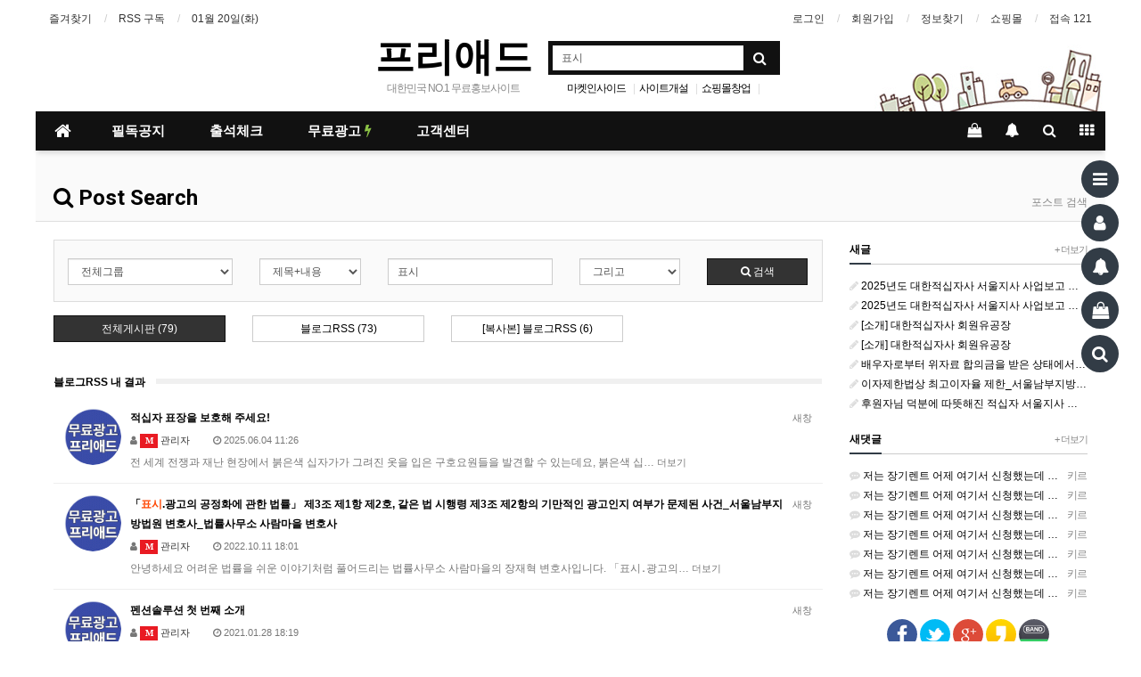

--- FILE ---
content_type: text/html; charset=utf-8
request_url: http://www.freead.kr/bbs/search.php?stx=%ED%91%9C%EC%8B%9C
body_size: 14961
content:
<!doctype html>
<html lang="ko">
<head>
<meta charset="utf-8">
<meta http-equiv="imagetoolbar" content="no">
<meta http-equiv="X-UA-Compatible" content="IE=Edge">
<meta name="google-site-verification" content="Jd9YXloAiW2TqtxQMEzpgd-g4aQ0C_g7-27KxjI1ZUk" />
<meta name="title" content="전체검색 결과 > 프리애드:: 누구나 무료광고" />
<meta name="publisher" content="프리애드:: 누구나 무료광고" />
<meta name="author" content="프리애드:: 누구나 무료광고" />
<meta name="robots" content="index,follow" />
<meta name="keywords" content="무료광고, 무료홍보, 프리애드, 마켓인사이드, PHP, 쇼핑몰솔루션, 독립형쇼핑몰, 입점형쇼핑몰, 독립몰, 입점몰, 몰인몰, 분양쇼핑몰, 분양몰, 프랜차이즈몰, 홈빌더, 업종별 홈페이지 제작, 오픈마켓, 소셜마켓커머스, 쇼핑몰, 인터넷강의/동영상, 부동산중개, 인터넷뉴스, 체험단모집, 업체소개·예약, 맛집소개·예약, 생활정보·예약, 숙박·예약정보, 재능마켓, 경매·역경매, 크라우드 펀딩, 커뮤니티, 종합구인구직, 유흥구인구직, 모델구인구직, 여행사, 자동차중개, 모임솔루션, 콘텐츠샵, 웹툰솔루션, 소셜데이팅, CPC순위, 키워드, 쿠폰몰, 통합솔루션, 모바일솔루션, 마스크스트랩, 근로자의날, 마스크줄, 개업선물, 마스크걸이, 가위, 판촉물, 칠순선물, 도매, 미용재료상, 캠핑스티커, 초등학교실내화, 마스크끈, 마스크고리, 스티커만들기, 가게오픈선물, 돌잔치선물, 판촉, GOODS, 도매사이트, 사은품, 칠순답례품, 개업식선물, 주문제작, 단체선물, 교수님선물, 감사선물, 경품이벤트, 기념품샵, 교생실습선물, 사무실개업선물, 개업답례품, 경품, 낚시스티커, 천연화장품재료, 홍보물, 바이크스티커, 젤리펜, 중성펜, 인터넷사은품, 답례품전문, 개업선물추천, 회사선물, 근로자의날선물, 브랜딩디자인, 미니빗자루, 로고스티커, 사진스티커, 답례품쇼핑몰, 홍보물품, 보석볼펜, 병원개원선물, 창립기념일선물, 오픈선물, 회사단체선물, 회사판촉물, 창업선물, 답례선물, 출력소, 기념품제작, 주문제작선물, 대구기념품, 홍보물제작, 명품선물, 행사사은품, 리무버블스티커제작, 연필지우개, 사진스티커제작, 나무색연필, 판촉물쇼핑몰, 남자대학생선물, 대구선물, 판촉물도매, 20만원선물, 꽃볼펜, 고급답례품, 기념선물, 미니색연필, 인쇄물, 대량구매, 사은품추천, 개원선물, 개업기념품, 대량생산, 단체선물추천, 개업판촉물, 답례품추천, 사은품쇼핑몰, 판촉물제작, 증정품, 직원선물, 문구브랜드, 부산카페, 돈버는방법, 재택부업, 공유오피스, 코인세탁소, 맞춤형복지, 복지, 투잡, 사업, 인터넷쇼핑몰, 소호사무실, 집에서하는부업, 사무실임대, 사업아이템, 주말알바, 인터넷쇼핑몰창업, 맞춤형복지포털, 삼성전자대리점집에서돈버는법, 직장인투잡, 집에서할수있는부업, 부산창업박람회, 복지몰, 온라인쇼핑몰창업, 복지포인트, 돈버는법, 가맹점, 공무원복지몰, 공간대여, 쇼핑몰통합관리, 재택, 주부재택부업, 1억투자, 삼성플립, 삼성대리점, 프랜차이즈박람회, 대리점, 돈많이버는법, 주부부업, 부산스터디카페, 복리후생, 소액투자, 돈잘버는직업, 쇼핑몰창업, 삼성컴퓨터가격, 주부알바, 온라인쇼핑몰, 부업하실분, 스마트폰부업, 자택알바, 사업시작, 모바일복지관, 여성수입의류, 꽃자판기, 재택근무직업, 특판, 대학생창업, 50대취업, 온라인마켓, 인터넷판매, 1인샵, 집에서부업, 소액창업, 프리랜서직업, 부업알바, 초기비용없는재택알바, 투자자, 40대주부알바, WEBSITE, 직장인알바, 직장인투잡알바, 1인창업아이템, 학생돈버는법, 50대주부알바, 가정부업, 온라인판매, 프리랜스, 중고자판기, 김해상가임대, 부업종류, 2억투자, 온라인창업, 복지포탈, 청년사업, 투잡추천, 부업추천, 부산주차장임대, 무인매장, 회사복지, 중장년일자리, 인터넷투잡, 재택부업사이트, 독서카페, 천만원창업, 창업경진대회, 50대알바, 프리애드:: 누구나 무료광고" />
<meta name="description" content="대한민국NO.1 무료홍보 사이트 프리애드" />
<meta name="twitter:card" content="summary_large_image" />
<meta property="og:title" content="전체검색 결과 > 프리애드:: 누구나 무료광고" />
<meta property="og:site_name" content="프리애드:: 누구나 무료광고" />
<meta property="og:author" content="프리애드:: 누구나 무료광고" />
<meta property="og:type" content="" />
<meta property="og:image" content="http://freead.kr/data/apms/background/001.png" />
<meta property="og:description" content="대한민국NO.1 무료홍보 사이트 프리애드" />
<meta property="og:url" content="http://www.freead.kr/bbs/search.php?stx=%ED%91%9C%EC%8B%9C" />
<link rel="image_src" href="http://freead.kr/data/apms/background/001.png" />
<link rel="canonical" href="http://www.freead.kr/bbs/search.php?stx=%ED%91%9C%EC%8B%9C" />
<title>전체검색 결과 > 프리애드:: 누구나 무료광고</title>
<link rel="stylesheet" href="http://www.freead.kr/css/default.css?ver=180820">
<link rel="stylesheet" href="http://www.freead.kr/css/apms.css?ver=180820">

<link rel="stylesheet" href="http://www.freead.kr/thema/Miso-Basic4/assets/bs3/css/bootstrap.min.css" type="text/css" class="thema-mode">
<link rel="stylesheet" href="http://www.freead.kr/thema/Miso-Basic4/colorset/Basic/colorset.css" type="text/css" class="thema-colorset">
<link rel="stylesheet" href="http://www.freead.kr/thema/Miso-Basic4/widget/miso-keyword/widget.css" >
<link rel="stylesheet" href="http://www.freead.kr/skin/search/basic/style.css" >
<link rel="stylesheet" href="http://www.freead.kr/thema/Miso-Basic4/widget/miso-category/widget.css?ver=180820">
<link rel="stylesheet" href="http://www.freead.kr/thema/Miso-Basic4/widget/miso-post-list/widget.css" >
<link rel="stylesheet" href="http://www.freead.kr/thema/Miso-Basic4/widget/miso-sidebar/widget.css" >
<link rel="stylesheet" href="http://www.freead.kr/css/level/basic.css?ver=180820">
<!--[if lte IE 8]>
<script src="http://www.freead.kr/js/html5.js"></script>
<![endif]-->
<script>
// 자바스크립트에서 사용하는 전역변수 선언
var g5_url       = "http://www.freead.kr";
var g5_bbs_url   = "http://www.freead.kr/bbs";
var g5_is_member = "";
var g5_is_admin  = "";
var g5_is_mobile = "";
var g5_bo_table  = "";
var g5_sca       = "";
var g5_pim       = "";
var g5_editor    = "";
var g5_responsive    = "1";
var g5_cookie_domain = "";
var g5_purl = "http://www.freead.kr/bbs/search.php?stx=%ED%91%9C%EC%8B%9C";
</script>
<script src="http://www.freead.kr/js/jquery-1.11.3.min.js"></script>
<script src="http://www.freead.kr/js/jquery-migrate-1.2.1.min.js"></script>
<script src="http://www.freead.kr/lang/korean/lang.js?ver=180820"></script>
<script src="http://www.freead.kr/js/common.js?ver=180820"></script>
<script src="http://www.freead.kr/js/wrest.js?ver=180820"></script>
<script src="http://www.freead.kr/js/placeholders.min.js"></script>
<script src="http://www.freead.kr/js/apms.js?ver=180820"></script>
<link rel="stylesheet" href="http://www.freead.kr/js/font-awesome/css/font-awesome.min.css">
<script src="http://www.freead.kr/plugin/apms/js/jquery.mobile.swipe.min.js?ver=180820"></script>
</head>
<body class="responsive is-pc">
	<h1 style="display:inline-block !important;position:absolute;top:0;left:0;margin:0 !important;padding:0 !important;font-size:0;line-height:0;border:0 !important;overflow:hidden !important">
	전체검색 결과 > 프리애드:: 누구나 무료광고	</h1>
<style>
		.at-container {max-width:1200px;}
	.no-responsive .wrapper, .no-responsive .at-container-wide { min-width:1200px; }
	.no-responsive .boxed.wrapper, .no-responsive .at-container { width:1200px; }
	.at-menu .nav-height { height:44px; line-height:44px !important; }
	.pc-menu, .pc-menu .nav-full-back, .pc-menu .nav-full-height { height:44px; }
	.pc-menu .nav-top.nav-float .menu-a, .pc-menu .nav-mega .menu-a { padding:0px 25px; }
	.pc-menu .nav-top.nav-float .sub-1div::before { left: 25px; }
	.pc-menu .nav-full-first, .pc-menu .nav-full-last, .pc-menu .nav-full.on .sub-1div { height: 400px; }
	.pc-menu .nav-full.on, .pc-menu .nav-full.on .at-container { height:444px; }
	.pc-menu .subm-w { width:170px; }
	.pc-menu .nav-content, .pc-menu .nav-cw { width:170px; }
	.pc-menu .nav-content-height { height:400px; }
	.pc-menu .nav-content .sub-content { width:860px; left:170px; }
	@media all and (min-width:1200px) {
		.responsive .boxed.wrapper { max-width:1200px; }
	}
</style>
<div class="at-html">
	<div id="thema_wrapper" class="wrapper boxed ko">
		<header class="at-header">
			<!-- LNB -->
			<aside class="at-lnb">
				<div class="at-container">
					<!-- LNB Left -->
					<div class="pull-left">
						<ul>
							<li><a href="javascript:;" id="favorite">즐겨찾기</a></li>
							<li><a href="http://www.freead.kr/rss/rss.php" target="_blank">RSS 구독</a></li>
								
							<li><a>01월 20일(화)</a></li>
						</ul>
					</div>
					<!-- LNB Right -->
					<div class="pull-right">
						<ul>
															<li><a href="http://www.freead.kr/bbs/login.php?url=%2Fbbs%2Fsearch.php%3Fstx%3D%25ED%2591%259C%25EC%258B%259C" onclick="sidebar_open('sidebar-user'); return false;">로그인</a></li>
								<li><a href="http://www.freead.kr/bbs/register.php">회원가입</a></li>
								<li><a href="http://www.freead.kr/bbs/password_lost.php" class="win_password_lost">정보찾기	</a></li>
																														<li><a href="http://www.freead.kr/shop">쇼핑몰</a></li>
														<li><a href="http://www.freead.kr/bbs/current_connect.php">접속 121</a></li>
													</ul>
					</div>
					<div class="clearfix"></div>
				</div>
			</aside>

			<!-- PC Header -->
			<div class="pc-header">
				<div class="at-container">
					<!-- PC Logo -->
			<div class="header-logo">
				<a href="http://www.freead.kr">
				프리애드
				</a>
				<span class="header-desc">
					대한민국 NO.1  무료홍보사이트
				</span>
					</div>
					<!-- PC Search -->
					<div class="header-search">
						<form name="tsearch" method="get" onsubmit="return tsearch_submit(this);" role="form" class="form">
						<input type="hidden" name="url" value="http://www.freead.kr/bbs/search.php">
							<div class="input-group input-group-sm">
								<input type="text" name="stx" class="form-control input-sm" value="표시">
								<span class="input-group-btn">
									<button type="submit" class="btn btn-sm"><i class="fa fa-search fa-lg"></i></button>
								</span>
							</div>
						</form>
						<div class="header-keyword">
							<div class="miso-keyword">
	<a href="http://www.freead.kr/bbs/search.php?stx=%EB%A7%88%EC%BC%93%EC%9D%B8%EC%82%AC%EC%9D%B4%EB%93%9C">마켓인사이드</a>
	<a href="http://www.freead.kr/bbs/search.php?stx=%EC%82%AC%EC%9D%B4%ED%8A%B8%EA%B0%9C%EC%84%A4">사이트개설</a>
	<a href="http://www.freead.kr/bbs/search.php?stx=%EC%87%BC%ED%95%91%EB%AA%B0%EC%B0%BD%EC%97%85">쇼핑몰창업</a>
	<a href="http://www.freead.kr/bbs/search.php?stx=%EC%BC%88%EB%A6%AC%EC%BB%B4%ED%8D%BC%EB%8B%88">켈리컴퍼니</a>
	<a href="http://www.freead.kr/bbs/search.php?stx=%EC%BB%A4%EB%AE%A4%EB%8B%88%ED%8B%B0">커뮤니티</a>
	<a href="http://www.freead.kr/bbs/search.php?stx=%EB%AC%B4%EB%A3%8C%ED%99%88%ED%94%BC">무료홈피</a>
</div>
						</div>
					</div>
					<div class="clearfix"></div>
				</div>
			</div>

			<!-- Mobile Header -->
			<div class="m-header">
				<div class="at-container">
					<div class="header-wrap">
						<div class="header-icon">
							<a href="javascript:;" onclick="sidebar_open('sidebar-user');">
								<i class="fa fa-user"></i>
							</a>
						</div>
						<div class="header-logo en">
							<!-- Mobile Logo -->
							<a href="http://www.freead.kr">
								<b>프리애드</b>
							</a>
						</div>
						<div class="header-icon">
							<a href="javascript:;" onclick="sidebar_open('sidebar-search');">
								<i class="fa fa-search"></i>
							</a>
						</div>
					</div>
					<div class="clearfix"></div>
				</div>
			</div>
		</header>

		<div class="at-wrapper">
			<!-- Menu -->
			<nav class="at-menu">
				<!-- PC Menu -->
				<div class="pc-menu">
					<!-- Menu Button & Right Icon Menu -->
					<div class="at-container">
						<div class="nav-right nav-rw nav-height">
							<ul>
																	<li class="nav-show">
										<a href="http://www.freead.kr/shop/cart.php" onclick="sidebar_open('sidebar-cart'); return false;" data-original-title="<nobr>쇼핑</nobr>" data-toggle="tooltip" data-placement="top" data-html="true"> 
											<i class="fa fa-shopping-bag"></i>
																					</a>
									</li>
																<li>
									<a href="javascript:;" onclick="sidebar_open('sidebar-response');" data-original-title="<nobr>알림</nobr>" data-toggle="tooltip" data-placement="top" data-html="true">
										<i class="fa fa-bell"></i>
										<span class="label bg-orangered en" style="display:none;">
											<span class="msgCount">0</span>
										</span>
									</a>
								</li>
								<li>
									<a href="javascript:;" onclick="sidebar_open('sidebar-search');" data-original-title="<nobr>검색</nobr>" data-toggle="tooltip" data-placement="top" data-html="true">
										<i class="fa fa-search"></i>
									</a>
								</li>
								<li class="menu-all-icon" data-original-title="<nobr>전체메뉴</nobr>" data-toggle="tooltip" data-placement="top" data-html="true">
									<a href="javascript:;" data-toggle="collapse" data-target="#menu-all">
										<i class="fa fa-th"></i>
									</a>
								</li>
							</ul>
							<div class="clearfix"></div>
						</div>
					</div>
					


	<div class="nav-visible">
		<div class="at-container">
			<div class="nav-top nav-float nav-slide">
				<ul class="menu-ul">
									<li class="menu-li nav-home off">
						<a class="menu-a nav-height" href="http://www.freead.kr">
							<i class="fa fa-home"></i>
						</a>
					</li>
													<li class="menu-li off">
						<a class="menu-a nav-height" href="http://freead.kr/bbs/board.php?bo_table=notice" target="_self">
							필독공지													</a>
											</li>
									<li class="menu-li off">
						<a class="menu-a nav-height" href="http://freead.kr/bbs/board.php?bo_table=005" target="_self">
							출석체크													</a>
											</li>
									<li class="menu-li off">
						<a class="menu-a nav-height" href="http://www.freead.kr/bbs/main.php?gid=k_03">
							무료광고															<i class="fa fa-bolt new"></i>
													</a>
													<div class="sub-slide sub-1div">
								<ul class="sub-1dul subm-w pull-left">
																	
									
									<li class="sub-1dli off">
										<a href="http://www.freead.kr/bbs/board.php?bo_table=004" class="sub-1da">
											홍보글등록																					</a>
																			</li>
																	
									
									<li class="sub-1dli off">
										<a href="http://www.freead.kr/bbs/board.php?bo_table=003" class="sub-1da">
											공연정보																					</a>
																			</li>
																	
									
									<li class="sub-1dli off">
										<a href="http://www.freead.kr/bbs/board.php?bo_table=022" class="sub-1da sub-icon">
											전국축제정보																					</a>
																					<div class="sub-slide sub-2div">
												<ul class="sub-2dul subm-w pull-left">					
																									
													
													<li class="sub-2dli off">
														<a href="http://www.freead.kr/bbs/board.php?bo_table=022&sca=%EC%84%9C%EC%9A%B8" class="sub-2da">
															서울																													</a>
													</li>
																									
													
													<li class="sub-2dli off">
														<a href="http://www.freead.kr/bbs/board.php?bo_table=022&sca=%EA%B2%BD%EA%B8%B0%EB%8F%84" class="sub-2da">
															경기도																													</a>
													</li>
																									
													
													<li class="sub-2dli off">
														<a href="http://www.freead.kr/bbs/board.php?bo_table=022&sca=%EC%9D%B8%EC%B2%9C" class="sub-2da">
															인천																													</a>
													</li>
																									
													
													<li class="sub-2dli off">
														<a href="http://www.freead.kr/bbs/board.php?bo_table=022&sca=%EB%8C%80%EC%A0%84" class="sub-2da">
															대전																													</a>
													</li>
																									
													
													<li class="sub-2dli off">
														<a href="http://www.freead.kr/bbs/board.php?bo_table=022&sca=%EA%B4%91%EC%A3%BC" class="sub-2da">
															광주																													</a>
													</li>
																									
													
													<li class="sub-2dli off">
														<a href="http://www.freead.kr/bbs/board.php?bo_table=022&sca=%EB%8C%80%EA%B5%AC" class="sub-2da">
															대구																													</a>
													</li>
																									
													
													<li class="sub-2dli off">
														<a href="http://www.freead.kr/bbs/board.php?bo_table=022&sca=%EB%8C%80%EC%A0%84" class="sub-2da">
															대전																													</a>
													</li>
																									
													
													<li class="sub-2dli off">
														<a href="http://www.freead.kr/bbs/board.php?bo_table=022&sca=%EB%B6%80%EC%82%B0" class="sub-2da">
															부산																													</a>
													</li>
																									
													
													<li class="sub-2dli off">
														<a href="http://www.freead.kr/bbs/board.php?bo_table=022&sca=%EC%84%B8%EC%A2%85" class="sub-2da">
															세종																													</a>
													</li>
																									
													
													<li class="sub-2dli off">
														<a href="http://www.freead.kr/bbs/board.php?bo_table=022&sca=%EC%9A%B8%EC%82%B0" class="sub-2da">
															울산																													</a>
													</li>
																									
													
													<li class="sub-2dli off">
														<a href="http://www.freead.kr/bbs/board.php?bo_table=022&sca=%EA%B0%95%EC%9B%90%EB%8F%84" class="sub-2da">
															강원도																													</a>
													</li>
																									
													
													<li class="sub-2dli off">
														<a href="http://www.freead.kr/bbs/board.php?bo_table=022&sca=%EC%B6%A9%EC%B2%AD%EB%82%A8%EB%8F%84" class="sub-2da">
															충청남도																													</a>
													</li>
																									
													
													<li class="sub-2dli off">
														<a href="http://www.freead.kr/bbs/board.php?bo_table=022&sca=%EC%B6%A9%EC%B2%AD%EB%B6%81%EB%8F%84" class="sub-2da">
															충청북도																													</a>
													</li>
																									
													
													<li class="sub-2dli off">
														<a href="http://www.freead.kr/bbs/board.php?bo_table=022&sca=%EA%B2%BD%EC%83%81%EB%82%A8%EB%8F%84" class="sub-2da">
															경상남도																													</a>
													</li>
																									
													
													<li class="sub-2dli off">
														<a href="http://www.freead.kr/bbs/board.php?bo_table=022&sca=%EA%B2%BD%EC%83%81%EB%B6%81%EB%8F%84" class="sub-2da">
															경상북도																													</a>
													</li>
																									
													
													<li class="sub-2dli off">
														<a href="http://www.freead.kr/bbs/board.php?bo_table=022&sca=%EC%A0%84%EB%9D%BC%EB%82%A8%EB%8F%84" class="sub-2da">
															전라남도																													</a>
													</li>
																									
													
													<li class="sub-2dli off">
														<a href="http://www.freead.kr/bbs/board.php?bo_table=022&sca=%EC%A0%84%EB%9D%BC%EB%B6%81%EB%8F%84" class="sub-2da">
															전라북도																													</a>
													</li>
																									
													
													<li class="sub-2dli off">
														<a href="http://www.freead.kr/bbs/board.php?bo_table=022&sca=%EC%A0%9C%EC%A3%BC%EB%8F%84" class="sub-2da">
															제주도																													</a>
													</li>
																								</ul>
																								<div class="clearfix"></div>
											</div>
																			</li>
																	
									
									<li class="sub-1dli off">
										<a href="http://www.freead.kr/bbs/board.php?bo_table=002" class="sub-1da">
											배너/동영상등록																					</a>
																			</li>
																	
									
									<li class="sub-1dli off">
										<a href="http://www.freead.kr/bbs/board.php?bo_table=023" class="sub-1da">
											신차장기렌트																					</a>
																			</li>
																	
									
									<li class="sub-1dli off">
										<a href="http://www.freead.kr/bbs/board.php?bo_table=006" class="sub-1da">
											블로그RSS																							<i class="fa fa-bolt sub-1new"></i>
																					</a>
																			</li>
																</ul>
																<div class="clearfix"></div>
							</div>
											</li>
									<li class="menu-li off">
						<a class="menu-a nav-height" href="http://www.freead.kr/bbs/main.php?gid=k_05" target="_self">
							고객센터													</a>
													<div class="sub-slide sub-1div">
								<ul class="sub-1dul subm-w pull-left">
																	
									
									<li class="sub-1dli off">
										<a href="http://www.freead.kr/bbs/faq.php" class="sub-1da">
											FAQ																					</a>
																			</li>
																	
									
									<li class="sub-1dli off">
										<a href="http://www.freead.kr/bbs/board.php?bo_table=notice" class="sub-1da">
											공지와뉴스																					</a>
																			</li>
																	
									
									<li class="sub-1dli off">
										<a href="http://www.freead.kr/bbs/board.php?bo_table=qa" class="sub-1da sub-icon">
											문의게시판																					</a>
																					<div class="sub-slide sub-2div">
												<ul class="sub-2dul subm-w pull-left">					
																									
													
													<li class="sub-2dli off">
														<a href="http://www.freead.kr/bbs/board.php?bo_table=qa&sca=%ED%9A%8C%EC%9B%90%EA%B4%80%EB%A0%A8" class="sub-2da">
															회원관련																													</a>
													</li>
																									
													
													<li class="sub-2dli off">
														<a href="http://www.freead.kr/bbs/board.php?bo_table=qa&sca=%EA%B8%80%EC%93%B0%EA%B8%B0%EA%B4%80%EB%A0%A8" class="sub-2da">
															글쓰기관련																													</a>
													</li>
																									
													
													<li class="sub-2dli off">
														<a href="http://www.freead.kr/bbs/board.php?bo_table=qa&sca=%EC%A0%80%EC%9E%91%EA%B6%8C%EA%B4%80%EB%A0%A8" class="sub-2da">
															저작권관련																													</a>
													</li>
																									
													
													<li class="sub-2dli off">
														<a href="http://www.freead.kr/bbs/board.php?bo_table=qa&sca=%EC%A0%9C%ED%9C%B4%EA%B4%91%EA%B3%A0" class="sub-2da">
															제휴광고																													</a>
													</li>
																									
													
													<li class="sub-2dli off">
														<a href="http://www.freead.kr/bbs/board.php?bo_table=qa&sca=%EA%B8%B0%ED%83%80%EB%AC%B8%EC%9D%98" class="sub-2da">
															기타문의																													</a>
													</li>
																								</ul>
																								<div class="clearfix"></div>
											</div>
																			</li>
																</ul>
																<div class="clearfix"></div>
							</div>
											</li>
								</ul>
			</div><!-- .nav-top -->
		</div>	<!-- .nav-container -->
	</div><!-- .nav-visible -->

					<div class="clearfix"></div>
					<div class="nav-back"></div>
				</div><!-- .pc-menu -->

				<!-- PC All Menu -->
				<div class="pc-menu-all">
					<div id="menu-all" class="collapse">
						<div class="at-container table-responsive">
							<table class="table">
							<tr>
															<td class="off">
									<a class="menu-a" href="http://freead.kr/bbs/board.php?bo_table=notice" target="_self">
										필독공지																			</a>
																	</td>
															<td class="off">
									<a class="menu-a" href="http://freead.kr/bbs/board.php?bo_table=005" target="_self">
										출석체크																			</a>
																	</td>
															<td class="off">
									<a class="menu-a" href="http://www.freead.kr/bbs/main.php?gid=k_03">
										무료광고																					<i class="fa fa-bolt new"></i>
																			</a>
																			<div class="sub-1div">
											<ul class="sub-1dul">
											
												
												<li class="sub-1dli off">
													<a href="http://www.freead.kr/bbs/board.php?bo_table=004" class="sub-1da">
														홍보글등록																											</a>
												</li>
											
												
												<li class="sub-1dli off">
													<a href="http://www.freead.kr/bbs/board.php?bo_table=003" class="sub-1da">
														공연정보																											</a>
												</li>
											
												
												<li class="sub-1dli off">
													<a href="http://www.freead.kr/bbs/board.php?bo_table=022" class="sub-1da sub-icon">
														전국축제정보																											</a>
												</li>
											
												
												<li class="sub-1dli off">
													<a href="http://www.freead.kr/bbs/board.php?bo_table=002" class="sub-1da">
														배너/동영상등록																											</a>
												</li>
											
												
												<li class="sub-1dli off">
													<a href="http://www.freead.kr/bbs/board.php?bo_table=023" class="sub-1da">
														신차장기렌트																											</a>
												</li>
											
												
												<li class="sub-1dli off">
													<a href="http://www.freead.kr/bbs/board.php?bo_table=006" class="sub-1da">
														블로그RSS																													<i class="fa fa-bolt sub-1new"></i>
																											</a>
												</li>
																						</ul>
										</div>
																	</td>
															<td class="off">
									<a class="menu-a" href="http://www.freead.kr/bbs/main.php?gid=k_05" target="_self">
										고객센터																			</a>
																			<div class="sub-1div">
											<ul class="sub-1dul">
											
												
												<li class="sub-1dli off">
													<a href="http://www.freead.kr/bbs/faq.php" class="sub-1da">
														FAQ																											</a>
												</li>
											
												
												<li class="sub-1dli off">
													<a href="http://www.freead.kr/bbs/board.php?bo_table=notice" class="sub-1da">
														공지와뉴스																											</a>
												</li>
											
												
												<li class="sub-1dli off">
													<a href="http://www.freead.kr/bbs/board.php?bo_table=qa" class="sub-1da sub-icon">
														문의게시판																											</a>
												</li>
																						</ul>
										</div>
																	</td>
														</tr>
							</table>
							<div class="menu-all-btn">
								<div class="btn-group">
									<a class="btn btn-lightgray" href="http://www.freead.kr"><i class="fa fa-home"></i></a>
									<a href="javascript:;" class="btn btn-lightgray" data-toggle="collapse" data-target="#menu-all"><i class="fa fa-times"></i></a>
								</div>
							</div>
						</div>
					</div>
				</div><!-- .pc-menu-all -->

				<!-- Mobile Menu -->
				<div class="m-menu">
					<div class="m-wrap">
	<div class="at-container">
		<div class="m-table en">
			<div class="m-icon">
				<a href="javascript:;" onclick="sidebar_open('sidebar-menu');"><i class="fa fa-bars"></i></a>
			</div>
							<div class="m-icon">
					<a href="http://www.freead.kr/shop">
													<i class="fa fa-shopping-cart"></i>
							<span class="label bg-blue">SHOP</span>
											</a>
				</div>
						<div class="m-list">
				<div class="m-nav" id="mobile_nav">
					<ul class="clearfix">
					<li>
						<a href="http://www.freead.kr">메인</a>
					</li>
											<li>
							<a href="http://freead.kr/bbs/board.php?bo_table=notice" target="_self">
								필독공지															</a>
						</li>
											<li>
							<a href="http://freead.kr/bbs/board.php?bo_table=005" target="_self">
								출석체크															</a>
						</li>
											<li>
							<a href="http://www.freead.kr/bbs/main.php?gid=k_03">
								무료광고																	<i class="fa fa-bolt new"></i>
															</a>
						</li>
											<li>
							<a href="http://www.freead.kr/bbs/main.php?gid=k_05" target="_self">
								고객센터															</a>
						</li>
										</ul>
				</div>
			</div>
							<div class="m-icon">
					<a href="http://www.freead.kr/shop/cart.php" onclick="sidebar_open('sidebar-cart'); return false;"> 
						<i class="fa fa-shopping-bag"></i>
											</a>
				</div>
						<div class="m-icon">
				<a href="javascript:;" onclick="sidebar_open('sidebar-response');">
					<i class="fa fa-bell"></i>
					<span class="label bg-orangered en" style="display:none;">
						<span class="msgCount">0</span>
					</span>
				</a>
			</div>
		</div>
	</div>
</div>

<div class="clearfix"></div>

				</div><!-- .m-menu -->
			</nav><!-- .at-menu -->

			<div class="clearfix"></div>
			
							<div class="at-title">
					<div class="at-container">
						<div class="page-title en">
							<strong>
								<i class='fa fa-search'></i> Post Search							</strong>
						</div>
													<div class="page-desc hidden-xs">
								포스트 검색							</div>
												<div class="clearfix"></div>
					</div>
				</div>
			
			<style>
	.wing-wrap { position:relative; overflow:visible !important;}
	.wing-wrap img { display:block; max-width:100%; }
	.wing-left { position:absolute; width:160px; left:-170px; top:20px; }
	.wing-right { position:absolute; width:160px; right:-170px; top:20px; }
	.boxed .wing-left { left:-180px; }
	.boxed .wing-right { right:-180px; }
</style>
<div class="at-container wing-wrap">
	<div class="wing-left visible-lg">
		<a href="#배너이동주소">
			<img src="">
		</a>
	</div>
	<div class="wing-right visible-lg">
		<a href="#배너이동주소">
			<img src="">
		</a>
	</div>
</div>
			<div class="at-body">
									<div class="at-container">
											<div class="row at-row">
							<div class="col-md-9 at-col at-main">		
									
<div class="search-box">
	<form class="form" role="form" name="fsearch" onsubmit="return fsearch_submit(this);" method="get">
	<input type="hidden" name="srows" value="10">
		<div class="row">
			<div class="col-sm-3 col-xs-6">
				<div class="form-group">
					<label for="gr_id" class="sound_only">그룹</label>
					<select name="gr_id" id="gr_id" class="form-control input-sm">
						<option value="">전체그룹</option>
						<option value="k_01">필독공지</option><option value="k_04">출석체크</option><option value="k_03">무료광고</option><option value="k_05">고객센터</option>					</select>
				    <script>document.getElementById("gr_id").value = "";</script>
				</div>
			</div>
			<div class="col-sm-2 col-xs-6">
				<div class="form-group">
					<label for="sfl" class="sound_only">검색조건</label>
					<select name="sfl" id="sfl" class="form-control input-sm">
						<option value="wr_subject||wr_content">제목+내용</option>
						<option value="wr_subject">제목</option>
						<option value="wr_content">내용</option>
						<option value="mb_id">회원아이디</option>
						<option value="wr_name">이름</option>
					</select>
				</div>
			</div>
			<div class="col-sm-3 col-xs-6">
				<div class="form-group">
					<div class="form-group">
					    <label for="stx" class="sound_only">검색어<strong class="sound_only"> 필수</strong></label>
					    <input type="text" name="stx" value="표시" id="stx" required class="form-control input-sm" maxlength="20" placeholder="두글자 이상 입력">
					</div>
				</div>
			</div>
			<div class="col-sm-2 col-xs-6">
				<div class="form-group">
   					<select name="sop" id="sop" class="form-control input-sm">
						<option value="or">또는</option>
						<option value="and" selected="selected">그리고</option>
					</select>	
				</div>
			</div>
			<div class="col-sm-2 col-xs-12">
				<div class="form-group">
					<button type="submit" class="btn btn-black btn-sm btn-block"><i class="fa fa-search"></i> 검색</button>
				</div>
			</div>
		</div>
	</form>
    <script>
    function fsearch_submit(f)
    {
        if (f.stx.value.length < 2) {
            alert("검색어는 두글자 이상 입력하십시오.");
            f.stx.select();
            f.stx.focus();
            return false;
        }

        // 검색에 많은 부하가 걸리는 경우 이 주석을 제거하세요.
        var cnt = 0;
        for (var i=0; i<f.stx.value.length; i++) {
            if (f.stx.value.charAt(i) == ' ')
                cnt++;
        }

        if (cnt > 1) {
            alert("빠른 검색을 위하여 검색어에 공백은 한개만 입력할 수 있습니다.");
            f.stx.select();
            f.stx.focus();
            return false;
        }

        f.action = "";
        return true;
    }
    </script>
</div>

	<div class="row">
		<div class="col-sm-3">
			<div class="form-group">
				<a href="?sfl=wr_subject%7C%7Cwr_content&amp;stx=%ED%91%9C%EC%8B%9C&amp;sop=and&amp;gr_id=" class="btn btn-black btn-sm btn-block">
					전체게시판 (79)
				</a>
			</div>
		</div>
					<div class="col-sm-3">
				<div class="form-group">
					<a href="/bbs/search.php?sfl=wr_subject%7C%7Cwr_content&amp;stx=%ED%91%9C%EC%8B%9C&amp;sop=and&amp;gr_id=&amp;onetable=006" class="btn btn-default btn-sm btn-block">
						블로그RSS (73)
					</a>
				</div>
			</div>
					<div class="col-sm-3">
				<div class="form-group">
					<a href="/bbs/search.php?sfl=wr_subject%7C%7Cwr_content&amp;stx=%ED%91%9C%EC%8B%9C&amp;sop=and&amp;gr_id=&amp;onetable=008" class="btn btn-default btn-sm btn-block">
						[복사본] 블로그RSS (6)
					</a>
				</div>
			</div>
			</div>
	<br>

<div class="clearfix"></div>

	<div class="div-title-wrap">
		<div class="div-title"><strong><a href="./board.php?bo_table=006&amp;sfl=wr_subject%7C%7Cwr_content&amp;stx=%ED%91%9C%EC%8B%9C&amp;sop=and">블로그RSS 내 결과</a></strong></div>
		<div class="div-sep-wrap">
			<div class="div-sep sep-bold"></div>
		</div>
	</div>
	<div class="search-media">
			<div class="media">
			<div class="photo pull-left">
				<img src="http://www.freead.kr/data/member_image/ad/admin.gif" alt="http://www.freead.kr/data/member_image/ad/admin.gif">			</div>
			<div class="media-body">
				<a href="./board.php?bo_table=006&amp;wr_id=15799" target="_blank" class="pull-right"><span class="text-muted font-11">새창</span></a>
				<div class="media-heading">
					<a href="./board.php?bo_table=006&amp;wr_id=15799">
						<b>적십자 표장을 보호해 주세요!</b>
					</a>
				</div>
				<div class="media-info font-11 text-muted">
					<i class="fa fa-user"></i>
					<a href="javascript:;" onClick="showSideView(this, 'admin', '관리자', 'zNnPy2hrYm5xp5TXm6ORx6Cl', '');"><span class="member"><span class="lv-icon lv-admin">M</span> 관리자</span></a>
					
					<span class="hidden-xs">
						<span class="sp"></span>
						<i class="fa fa-clock-o"></i>
						<time datetime="2025-06-04T11:26:00+09:00">2025.06.04 11:26</time>
					</span>
				</div>
				<div class="media-content">
					<a href="./board.php?bo_table=006&amp;wr_id=15799">
						<span class="text-muted">전 세계 전쟁과 재난 현장에서 붉은색 십자가가 그려진 옷을 입은 구호요원들을 발견할 수 있는데요, 붉은색 십… <span class="font-11 text-muted">더보기</span></span>
					</a>
				</div>
			</div>
		</div>
			<div class="media">
			<div class="photo pull-left">
				<img src="http://www.freead.kr/data/member_image/ad/admin.gif" alt="http://www.freead.kr/data/member_image/ad/admin.gif">			</div>
			<div class="media-body">
				<a href="./board.php?bo_table=006&amp;wr_id=15705" target="_blank" class="pull-right"><span class="text-muted font-11">새창</span></a>
				<div class="media-heading">
					<a href="./board.php?bo_table=006&amp;wr_id=15705">
						<b>「<b class="sch_word">표시</b>.광고의 공정화에 관한 법률」 제3조 제1항 제2호, 같은 법 시행령 제3조 제2항의 기만적인 광고인지 여부가 문제된 사건_서울남부지방법원 변호사_법률사무소 사람마을 변호사</b>
					</a>
				</div>
				<div class="media-info font-11 text-muted">
					<i class="fa fa-user"></i>
					<a href="javascript:;" onClick="showSideView(this, 'admin', '관리자', 'zNnPy2hrYm5xp5TXm6ORx6Cl', '');"><span class="member"><span class="lv-icon lv-admin">M</span> 관리자</span></a>
					
					<span class="hidden-xs">
						<span class="sp"></span>
						<i class="fa fa-clock-o"></i>
						<time datetime="2022-10-11T18:01:00+09:00">2022.10.11 18:01</time>
					</span>
				</div>
				<div class="media-content">
					<a href="./board.php?bo_table=006&amp;wr_id=15705">
						<span class="text-muted">안녕하세요 어려운 법률을 쉬운 이야기처럼 풀어드리는 법률사무소 사람마을의 장재혁 변호사입니다. 「표시․광고의… <span class="font-11 text-muted">더보기</span></span>
					</a>
				</div>
			</div>
		</div>
			<div class="media">
			<div class="photo pull-left">
				<img src="http://www.freead.kr/data/member_image/ad/admin.gif" alt="http://www.freead.kr/data/member_image/ad/admin.gif">			</div>
			<div class="media-body">
				<a href="./board.php?bo_table=006&amp;wr_id=14805" target="_blank" class="pull-right"><span class="text-muted font-11">새창</span></a>
				<div class="media-heading">
					<a href="./board.php?bo_table=006&amp;wr_id=14805">
						<b>펜션솔루션 첫 번째 소개</b>
					</a>
				</div>
				<div class="media-info font-11 text-muted">
					<i class="fa fa-user"></i>
					<a href="javascript:;" onClick="showSideView(this, 'admin', '관리자', 'zNnPy2hrYm5xp5TXm6ORx6Cl', '');"><span class="member"><span class="lv-icon lv-admin">M</span> 관리자</span></a>
					
					<span class="hidden-xs">
						<span class="sp"></span>
						<i class="fa fa-clock-o"></i>
						<time datetime="2021-01-28T18:19:00+09:00">2021.01.28 18:19</time>
					</span>
				</div>
				<div class="media-content">
					<a href="./board.php?bo_table=006&amp;wr_id=14805">
						<span class="text-muted">안녕하세요 마켓인사이드입니다. 날씨가 계속 추워지고 있습니다. 다들 감기 조심하시고 코로나 조심하시기 바랍니… <span class="font-11 text-muted">더보기</span></span>
					</a>
				</div>
			</div>
		</div>
			<div class="media">
			<div class="photo pull-left">
				<img src="http://www.freead.kr/data/member_image/ad/admin.gif" alt="http://www.freead.kr/data/member_image/ad/admin.gif">			</div>
			<div class="media-body">
				<a href="./board.php?bo_table=006&amp;wr_id=14641" target="_blank" class="pull-right"><span class="text-muted font-11">새창</span></a>
				<div class="media-heading">
					<a href="./board.php?bo_table=006&amp;wr_id=14641">
						<b>펜션솔루션 첫 번째 소개</b>
					</a>
				</div>
				<div class="media-info font-11 text-muted">
					<i class="fa fa-user"></i>
					<a href="javascript:;" onClick="showSideView(this, 'admin', '관리자', 'zNnPy2hrYm5xp5TXm6ORx6Cl', '');"><span class="member"><span class="lv-icon lv-admin">M</span> 관리자</span></a>
					
					<span class="hidden-xs">
						<span class="sp"></span>
						<i class="fa fa-clock-o"></i>
						<time datetime="2021-01-28T18:19:00+09:00">2021.01.28 18:19</time>
					</span>
				</div>
				<div class="media-content">
					<a href="./board.php?bo_table=006&amp;wr_id=14641">
						<span class="text-muted">안녕하세요 마켓인사이드입니다. 날씨가 계속 추워지고 있습니다. 다들 감기 조심하시고 코로나 조심하시기 바랍니… <span class="font-11 text-muted">더보기</span></span>
					</a>
				</div>
			</div>
		</div>
			<div class="media">
			<div class="photo pull-left">
				<img src="http://www.freead.kr/data/member_image/ad/admin.gif" alt="http://www.freead.kr/data/member_image/ad/admin.gif">			</div>
			<div class="media-body">
				<a href="./board.php?bo_table=006&amp;wr_id=13919" target="_blank" class="pull-right"><span class="text-muted font-11">새창</span></a>
				<div class="media-heading">
					<a href="./board.php?bo_table=006&amp;wr_id=13919">
						<b>문맹률 90%의 나라에서 한자로 작명한다고?</b>
					</a>
				</div>
				<div class="media-info font-11 text-muted">
					<i class="fa fa-user"></i>
					<a href="javascript:;" onClick="showSideView(this, 'admin', '관리자', 'zNnPy2hrYm5xp5TXm6ORx6Cl', '');"><span class="member"><span class="lv-icon lv-admin">M</span> 관리자</span></a>
					
					<span class="hidden-xs">
						<span class="sp"></span>
						<i class="fa fa-clock-o"></i>
						<time datetime="2023-05-25T11:10:00+09:00">2023.05.25 11:10</time>
					</span>
				</div>
				<div class="media-content">
					<a href="./board.php?bo_table=006&amp;wr_id=13919">
						<span class="text-muted">언문 즉 한글을 멸시하고 한문에 집착한 지식인들 탓에 조선 백성은 500년 내내 까막눈 신세를 면치 못했다.… <span class="font-11 text-muted">더보기</span></span>
					</a>
				</div>
			</div>
		</div>
			<div class="media">
			<div class="photo pull-left">
				<img src="http://www.freead.kr/data/member_image/ad/admin.gif" alt="http://www.freead.kr/data/member_image/ad/admin.gif">			</div>
			<div class="media-body">
				<a href="./board.php?bo_table=006&amp;wr_id=13895" target="_blank" class="pull-right"><span class="text-muted font-11">새창</span></a>
				<div class="media-heading">
					<a href="./board.php?bo_table=006&amp;wr_id=13895">
						<b>문맹률 90%의 나라에서 한자로 작명한다고?</b>
					</a>
				</div>
				<div class="media-info font-11 text-muted">
					<i class="fa fa-user"></i>
					<a href="javascript:;" onClick="showSideView(this, 'admin', '관리자', 'zNnPy2hrYm5xp5TXm6ORx6Cl', '');"><span class="member"><span class="lv-icon lv-admin">M</span> 관리자</span></a>
					
					<span class="hidden-xs">
						<span class="sp"></span>
						<i class="fa fa-clock-o"></i>
						<time datetime="2023-05-25T11:10:00+09:00">2023.05.25 11:10</time>
					</span>
				</div>
				<div class="media-content">
					<a href="./board.php?bo_table=006&amp;wr_id=13895">
						<span class="text-muted">언문 즉 한글을 멸시하고 한문에 집착한 지식인들 탓에 조선 백성은 500년 내내 까막눈 신세를 면치 못했다.… <span class="font-11 text-muted">더보기</span></span>
					</a>
				</div>
			</div>
		</div>
			<div class="media">
			<div class="photo pull-left">
				<img src="https://blog.kakaocdn.net/dn/bZbwIf/btsgEebVBYn/gcOTXzKJn5Kib8pD9SUxIK/img.jpg" alt="https://blog.kakaocdn.net/dn/bZbwIf/btsgEebVBYn/gcOTXzKJn5Kib8pD9SUxIK/img.jpg">			</div>
			<div class="media-body">
				<a href="./board.php?bo_table=006&amp;wr_id=13838" target="_blank" class="pull-right"><span class="text-muted font-11">새창</span></a>
				<div class="media-heading">
					<a href="./board.php?bo_table=006&amp;wr_id=13838">
						<b>제자들국제학교 국제학교신입생 국제학교입학 국제학교 학생모집</b>
					</a>
				</div>
				<div class="media-info font-11 text-muted">
					<i class="fa fa-user"></i>
					<a href="javascript:;" onClick="showSideView(this, 'admin', '관리자', 'zNnPy2hrYm5xp5TXm6ORx6Cl', '');"><span class="member"><span class="lv-icon lv-admin">M</span> 관리자</span></a>
					
					<span class="hidden-xs">
						<span class="sp"></span>
						<i class="fa fa-clock-o"></i>
						<time datetime="2023-05-22T10:22:00+09:00">2023.05.22 10:22</time>
					</span>
				</div>
				<div class="media-content">
					<a href="./board.php?bo_table=006&amp;wr_id=13838">
						<span class="text-muted">안녕하세요. 제자들국제학교입니다. 제자들 국제학교는필리핀 교육부에서 초, 중, 고교 정규과정을 허가 받은 학… <span class="font-11 text-muted">더보기</span></span>
					</a>
				</div>
			</div>
		</div>
			<div class="media">
			<div class="photo pull-left">
				<img src="http://www.freead.kr/data/member_image/ad/admin.gif" alt="http://www.freead.kr/data/member_image/ad/admin.gif">			</div>
			<div class="media-body">
				<a href="./board.php?bo_table=006&amp;wr_id=13708" target="_blank" class="pull-right"><span class="text-muted font-11">새창</span></a>
				<div class="media-heading">
					<a href="./board.php?bo_table=006&amp;wr_id=13708">
						<b>시간에 대한 외국의 연구와 중국의 사주</b>
					</a>
				</div>
				<div class="media-info font-11 text-muted">
					<i class="fa fa-user"></i>
					<a href="javascript:;" onClick="showSideView(this, 'admin', '관리자', 'zNnPy2hrYm5xp5TXm6ORx6Cl', '');"><span class="member"><span class="lv-icon lv-admin">M</span> 관리자</span></a>
					
					<span class="hidden-xs">
						<span class="sp"></span>
						<i class="fa fa-clock-o"></i>
						<time datetime="2023-05-04T16:59:00+09:00">2023.05.04 16:59</time>
					</span>
				</div>
				<div class="media-content">
					<a href="./board.php?bo_table=006&amp;wr_id=13708">
						<span class="text-muted">시간을 길들이다, 니컬러스 포크스 지음, 조현욱 옮김, 까치 인류 문명의 발생과 발전을 이야기할 때 흔히 강… <span class="font-11 text-muted">더보기</span></span>
					</a>
				</div>
			</div>
		</div>
			<div class="media">
			<div class="photo pull-left">
				<img src="http://www.freead.kr/data/member_image/ad/admin.gif" alt="http://www.freead.kr/data/member_image/ad/admin.gif">			</div>
			<div class="media-body">
				<a href="./board.php?bo_table=006&amp;wr_id=13697" target="_blank" class="pull-right"><span class="text-muted font-11">새창</span></a>
				<div class="media-heading">
					<a href="./board.php?bo_table=006&amp;wr_id=13697">
						<b>AI 챗봇이 칼로리 알려주듯 나쁜 이름도 알려줄 것</b>
					</a>
				</div>
				<div class="media-info font-11 text-muted">
					<i class="fa fa-user"></i>
					<a href="javascript:;" onClick="showSideView(this, 'admin', '관리자', 'zNnPy2hrYm5xp5TXm6ORx6Cl', '');"><span class="member"><span class="lv-icon lv-admin">M</span> 관리자</span></a>
					
					<span class="hidden-xs">
						<span class="sp"></span>
						<i class="fa fa-clock-o"></i>
						<time datetime="2023-05-01T21:06:00+09:00">2023.05.01 21:06</time>
					</span>
				</div>
				<div class="media-content">
					<a href="./board.php?bo_table=006&amp;wr_id=13697">
						<span class="text-muted">카카오톡에서 인공지능(AI) 챗봇으로 음식의 영양 정보를 분석하고 식단도 기록할 수 있게 됐다. AI 스타트… <span class="font-11 text-muted">더보기</span></span>
					</a>
				</div>
			</div>
		</div>
			<div class="media">
			<div class="photo pull-left">
				<img src="http://www.freead.kr/data/member_image/ad/admin.gif" alt="http://www.freead.kr/data/member_image/ad/admin.gif">			</div>
			<div class="media-body">
				<a href="./board.php?bo_table=006&amp;wr_id=13692" target="_blank" class="pull-right"><span class="text-muted font-11">새창</span></a>
				<div class="media-heading">
					<a href="./board.php?bo_table=006&amp;wr_id=13692">
						<b>일본 성씨의 역사</b>
					</a>
				</div>
				<div class="media-info font-11 text-muted">
					<i class="fa fa-user"></i>
					<a href="javascript:;" onClick="showSideView(this, 'admin', '관리자', 'zNnPy2hrYm5xp5TXm6ORx6Cl', '');"><span class="member"><span class="lv-icon lv-admin">M</span> 관리자</span></a>
					
					<span class="hidden-xs">
						<span class="sp"></span>
						<i class="fa fa-clock-o"></i>
						<time datetime="2023-04-29T13:08:00+09:00">2023.04.29 13:08</time>
					</span>
				</div>
				<div class="media-content">
					<a href="./board.php?bo_table=006&amp;wr_id=13692">
						<span class="text-muted">1. 개요 일본은 세계에서 성씨가 매우 다양한 나라들 중 하나로, 현대 일본에는 대략 12만 3천 개의 성씨… <span class="font-11 text-muted">더보기</span></span>
					</a>
				</div>
			</div>
		</div>
		</div>
	<div class="text-right">
		<a href="./board.php?bo_table=006&amp;sfl=wr_subject%7C%7Cwr_content&amp;stx=%ED%91%9C%EC%8B%9C&amp;sop=and"><i class="fa fa-search-plus fa-lg lightgray"></i> <strong>블로그RSS</strong> 결과 더보기</a>
	</div>
	<div class="clearfix h20"></div>

	<div class="text-center">
		<ul class="pagination pagination-sm en">
			<li class="disabled"><a><i class="fa fa-angle-double-left"></i></a></li><li class="disabled"><a><i class="fa fa-angle-left"></i></a></li><li class="active"><a>1</a></li><li><a href="/bbs/search.php?sfl=wr_subject%7C%7Cwr_content&amp;stx=%ED%91%9C%EC%8B%9C&amp;sop=and&amp;gr_id=&amp;srows=10&amp;onetable=&amp;page=2">2</a></li><li><a href="/bbs/search.php?sfl=wr_subject%7C%7Cwr_content&amp;stx=%ED%91%9C%EC%8B%9C&amp;sop=and&amp;gr_id=&amp;srows=10&amp;onetable=&amp;page=3">3</a></li><li><a href="/bbs/search.php?sfl=wr_subject%7C%7Cwr_content&amp;stx=%ED%91%9C%EC%8B%9C&amp;sop=and&amp;gr_id=&amp;srows=10&amp;onetable=&amp;page=4">4</a></li><li><a href="/bbs/search.php?sfl=wr_subject%7C%7Cwr_content&amp;stx=%ED%91%9C%EC%8B%9C&amp;sop=and&amp;gr_id=&amp;srows=10&amp;onetable=&amp;page=5">5</a></li><li><a href="/bbs/search.php?sfl=wr_subject%7C%7Cwr_content&amp;stx=%ED%91%9C%EC%8B%9C&amp;sop=and&amp;gr_id=&amp;srows=10&amp;onetable=&amp;page=6">6</a></li><li><a href="/bbs/search.php?sfl=wr_subject%7C%7Cwr_content&amp;stx=%ED%91%9C%EC%8B%9C&amp;sop=and&amp;gr_id=&amp;srows=10&amp;onetable=&amp;page=7">7</a></li><li><a href="/bbs/search.php?sfl=wr_subject%7C%7Cwr_content&amp;stx=%ED%91%9C%EC%8B%9C&amp;sop=and&amp;gr_id=&amp;srows=10&amp;onetable=&amp;page=8">8</a></li><li class="disabled"><a><i class="fa fa-angle-right"></i></a></li><li><a href="/bbs/search.php?sfl=wr_subject%7C%7Cwr_content&amp;stx=%ED%91%9C%EC%8B%9C&amp;sop=and&amp;gr_id=&amp;srows=10&amp;onetable=&amp;page=8"><i class="fa fa-angle-double-right"></i></a></li>		</ul>
	</div>
																</div>
							<div class="col-md-3 at-col at-side">
								<style>
	.w-side .div-title-underbar { margin-bottom:15px; }
	.w-side .div-title-underbar span { padding-bottom:4px; }
	.w-side .w-more { font-weight:normal; color:#888; letter-spacing:-1px; font-size:11px; }
	.w-side .w-img img { display:block; max-width:100%; /* 배너 이미지 */ }
	.w-side .w-empty { margin-bottom:20px; }
	.w-side .w-box { margin-bottom:20px; background:#fff; }
	.w-side .w-p10 { padding:10px; }
	.w-side .tabs.div-tab ul.nav-tabs li.active a { font-weight:bold; color:#333 !important; }
	.w-side .main-tab .tab-more { margin-top:-28px; margin-right:10px; font-size:11px; letter-spacing:-1px; color:#888 !important; }
	.w-side .tabs { margin-bottom:30px !important; }
	.w-side .tab-content { border:0px !important; padding:15px 0px 0px !important; }
</style>
<div class="w-side">

	<!-- Start //-->
		<!-- //End -->

	<!-- Start //-->
	<div class="div-title-underbar">
		<a href="http://www.freead.kr/bbs/new.php?view=v">
			<span class="pull-right w-more">
				+ 더보기
			</span>
			<span class="div-title-underbar-bold border-color">
				<b>새글</b>
			</span>
		</a>
	</div>
	<div class="w-box">
		<div class="miso-post-list">
	<div class="post-wrap">
		
<ul class="post-list">
	<li class="post-row">
		<a href="http://www.freead.kr/bbs/link.php?bo_table=008&amp;wr_id=476&amp;no=1" class="ellipsis" target="_blank">
						<span class="lightgray"><i class='fa fa-pencil'></i></span>			2025년도 대한적십자사 서울지사 사업보고 카드뉴스		</a> 
	</li>
	<li class="post-row">
		<a href="http://www.freead.kr/bbs/link.php?bo_table=006&amp;wr_id=15824&amp;no=1" class="ellipsis" target="_blank">
						<span class="lightgray"><i class='fa fa-pencil'></i></span>			2025년도 대한적십자사 서울지사 사업보고 카드뉴스		</a> 
	</li>
	<li class="post-row">
		<a href="http://www.freead.kr/bbs/link.php?bo_table=008&amp;wr_id=475&amp;no=1" class="ellipsis" target="_blank">
						<span class="lightgray"><i class='fa fa-pencil'></i></span>			[소개] 대한적십자사 회원유공장		</a> 
	</li>
	<li class="post-row">
		<a href="http://www.freead.kr/bbs/link.php?bo_table=006&amp;wr_id=15823&amp;no=1" class="ellipsis" target="_blank">
						<span class="lightgray"><i class='fa fa-pencil'></i></span>			[소개] 대한적십자사 회원유공장		</a> 
	</li>
	<li class="post-row">
		<a href="http://www.freead.kr/bbs/link.php?bo_table=008&amp;wr_id=474&amp;no=1" class="ellipsis" target="_blank">
						<span class="lightgray"><i class='fa fa-pencil'></i></span>			배우자로부터 위자료 합의금을 받은 상태에서 상간자에게 별도의 위자료 지급 청구_서울남부지방 변호사_민사소송 변호사_법률사무소 사람마을		</a> 
	</li>
	<li class="post-row">
		<a href="http://www.freead.kr/bbs/link.php?bo_table=008&amp;wr_id=473&amp;no=1" class="ellipsis" target="_blank">
						<span class="lightgray"><i class='fa fa-pencil'></i></span>			이자제한법상 최고이자율 제한_서울남부지방법원 변호사_민사소송 변호사_ 법률사무소 사람마을		</a> 
	</li>
	<li class="post-row">
		<a href="http://www.freead.kr/bbs/link.php?bo_table=008&amp;wr_id=472&amp;no=1" class="ellipsis" target="_blank">
						<span class="lightgray"><i class='fa fa-pencil'></i></span>			후원자님 덕분에 따뜻해진 적십자 서울지사 추석 맞이 나눔 활동		</a> 
	</li>
</ul>
		<div class="clearfix"></div>
	</div>
	</div>
	</div>
	<!--// End -->

	<!-- Start //-->
	<div class="div-title-underbar">
		<a href="http://www.freead.kr/bbs/new.php?view=c">
			<span class="pull-right w-more">
				+ 더보기
			</span>
			<span class="div-title-underbar-bold border-color">
				<b>새댓글</b>
			</span>
		</a>
	</div>
	<div class="w-box">
		<div class="miso-post-list">
	<div class="post-wrap">
		
<ul class="post-list">
	<li class="post-row">
		<a href="http://www.freead.kr/bbs/board.php?bo_table=023&amp;wr_id=650#c_1763" class="ellipsis">
			 
				<span class="pull-right gray font-12">
											<span class="name">
							키르						</span>
														</span>
						<span class="lightgray"><i class='fa fa-commenting'></i></span>			저는 장기렌트 어제 여기서 신청했는데 가격비교가 쉬워서 좋았어요~ 　 http://rentson.co.kr		</a> 
	</li>
	<li class="post-row">
		<a href="http://www.freead.kr/bbs/board.php?bo_table=023&amp;wr_id=107#c_1762" class="ellipsis">
			 
				<span class="pull-right gray font-12">
											<span class="name">
							키르						</span>
														</span>
						<span class="lightgray"><i class='fa fa-commenting'></i></span>			저는 장기렌트 어제 여기서 신청했는데 가격비교가 쉬워서 좋았어요~ 　 http://rentson.co.kr		</a> 
	</li>
	<li class="post-row">
		<a href="http://www.freead.kr/bbs/board.php?bo_table=023&amp;wr_id=1736#c_1761" class="ellipsis">
			 
				<span class="pull-right gray font-12">
											<span class="name">
							키르						</span>
														</span>
						<span class="lightgray"><i class='fa fa-commenting'></i></span>			저는 장기렌트 어제 여기서 신청했는데 가격비교가 쉬워서 좋았어요~ 　 http://rentson.co.kr		</a> 
	</li>
	<li class="post-row">
		<a href="http://www.freead.kr/bbs/board.php?bo_table=023&amp;wr_id=1737#c_1760" class="ellipsis">
			 
				<span class="pull-right gray font-12">
											<span class="name">
							키르						</span>
														</span>
						<span class="lightgray"><i class='fa fa-commenting'></i></span>			저는 장기렌트 어제 여기서 신청했는데 가격비교가 쉬워서 좋았어요~ 　 http://rentson.co.kr		</a> 
	</li>
	<li class="post-row">
		<a href="http://www.freead.kr/bbs/board.php?bo_table=023&amp;wr_id=1738#c_1759" class="ellipsis">
			 
				<span class="pull-right gray font-12">
											<span class="name">
							키르						</span>
														</span>
						<span class="lightgray"><i class='fa fa-commenting'></i></span>			저는 장기렌트 어제 여기서 신청했는데 가격비교가 쉬워서 좋았어요~ 　 http://rentson.co.kr		</a> 
	</li>
	<li class="post-row">
		<a href="http://www.freead.kr/bbs/board.php?bo_table=023&amp;wr_id=1739#c_1758" class="ellipsis">
			 
				<span class="pull-right gray font-12">
											<span class="name">
							키르						</span>
														</span>
						<span class="lightgray"><i class='fa fa-commenting'></i></span>			저는 장기렌트 어제 여기서 신청했는데 가격비교가 쉬워서 좋았어요~ 　 http://rentson.co.kr		</a> 
	</li>
	<li class="post-row">
		<a href="http://www.freead.kr/bbs/board.php?bo_table=023&amp;wr_id=1740#c_1757" class="ellipsis">
			 
				<span class="pull-right gray font-12">
											<span class="name">
							키르						</span>
														</span>
						<span class="lightgray"><i class='fa fa-commenting'></i></span>			저는 장기렌트 어제 여기서 신청했는데 가격비교가 쉬워서 좋았어요~ 　 http://rentson.co.kr		</a> 
	</li>
</ul>
		<div class="clearfix"></div>
	</div>
	</div>
	</div>
	<!--// End -->

	<!-- 광고 시작 -->

	<!-- 광고 끝 -->

	<!-- SNS아이콘 시작 -->
	<div class="w-empty text-center">
		<div class="sns-share-icon">
<a href="http://www.freead.kr/bbs/sns_send.php?longurl=http%3A%2F%2Fwww.freead.kr&amp;title=%ED%94%84%EB%A6%AC%EC%95%A0%EB%93%9C%3A%3A+%EB%88%84%EA%B5%AC%EB%82%98+%EB%AC%B4%EB%A3%8C%EA%B4%91%EA%B3%A0&amp;sns=facebook" onclick="apms_sns('facebook','http://www.freead.kr/bbs/sns_send.php?longurl=http%3A%2F%2Fwww.freead.kr&amp;title=%ED%94%84%EB%A6%AC%EC%95%A0%EB%93%9C%3A%3A+%EB%88%84%EA%B5%AC%EB%82%98+%EB%AC%B4%EB%A3%8C%EA%B4%91%EA%B3%A0&amp;sns=facebook'); return false;" target="_blank"><img src="http://www.freead.kr/thema/Miso-Basic4/assets/img/sns_fb.png" alt="Facebook"></a>
<a href="http://www.freead.kr/bbs/sns_send.php?longurl=http%3A%2F%2Fwww.freead.kr&amp;title=%ED%94%84%EB%A6%AC%EC%95%A0%EB%93%9C%3A%3A+%EB%88%84%EA%B5%AC%EB%82%98+%EB%AC%B4%EB%A3%8C%EA%B4%91%EA%B3%A0&amp;sns=twitter" onclick="apms_sns('twitter','http://www.freead.kr/bbs/sns_send.php?longurl=http%3A%2F%2Fwww.freead.kr&amp;title=%ED%94%84%EB%A6%AC%EC%95%A0%EB%93%9C%3A%3A+%EB%88%84%EA%B5%AC%EB%82%98+%EB%AC%B4%EB%A3%8C%EA%B4%91%EA%B3%A0&amp;sns=twitter'); return false;" target="_blank"><img src="http://www.freead.kr/thema/Miso-Basic4/assets/img/sns_twt.png" alt="Twitter"></a>
<a href="http://www.freead.kr/bbs/sns_send.php?longurl=http%3A%2F%2Fwww.freead.kr&amp;title=%ED%94%84%EB%A6%AC%EC%95%A0%EB%93%9C%3A%3A+%EB%88%84%EA%B5%AC%EB%82%98+%EB%AC%B4%EB%A3%8C%EA%B4%91%EA%B3%A0&amp;sns=gplus" onclick="apms_sns('googleplus','http://www.freead.kr/bbs/sns_send.php?longurl=http%3A%2F%2Fwww.freead.kr&amp;title=%ED%94%84%EB%A6%AC%EC%95%A0%EB%93%9C%3A%3A+%EB%88%84%EA%B5%AC%EB%82%98+%EB%AC%B4%EB%A3%8C%EA%B4%91%EA%B3%A0&amp;sns=gplus'); return false;" target="_blank"><img src="http://www.freead.kr/thema/Miso-Basic4/assets/img/sns_goo.png" alt="GooglePlus"></a>
<a href="http://www.freead.kr/bbs/sns_send.php?longurl=http%3A%2F%2Fwww.freead.kr&amp;title=%ED%94%84%EB%A6%AC%EC%95%A0%EB%93%9C%3A%3A+%EB%88%84%EA%B5%AC%EB%82%98+%EB%AC%B4%EB%A3%8C%EA%B4%91%EA%B3%A0&amp;sns=kakaostory" onclick="apms_sns('kakaostory','http://www.freead.kr/bbs/sns_send.php?longurl=http%3A%2F%2Fwww.freead.kr&amp;title=%ED%94%84%EB%A6%AC%EC%95%A0%EB%93%9C%3A%3A+%EB%88%84%EA%B5%AC%EB%82%98+%EB%AC%B4%EB%A3%8C%EA%B4%91%EA%B3%A0&amp;sns=kakaostory'); return false;" target="_blank"><img src="http://www.freead.kr/thema/Miso-Basic4/assets/img/sns_kakaostory.png" alt="KakaoStory"></a>

<a href="http://www.freead.kr/bbs/sns_send.php?longurl=http%3A%2F%2Fwww.freead.kr&amp;title=%ED%94%84%EB%A6%AC%EC%95%A0%EB%93%9C%3A%3A+%EB%88%84%EA%B5%AC%EB%82%98+%EB%AC%B4%EB%A3%8C%EA%B4%91%EA%B3%A0&amp;sns=naverband" onclick="apms_sns('naverband','http://www.freead.kr/bbs/sns_send.php?longurl=http%3A%2F%2Fwww.freead.kr&amp;title=%ED%94%84%EB%A6%AC%EC%95%A0%EB%93%9C%3A%3A+%EB%88%84%EA%B5%AC%EB%82%98+%EB%AC%B4%EB%A3%8C%EA%B4%91%EA%B3%A0&amp;sns=naverband'); return false;" target="_blank"><img src="http://www.freead.kr/thema/Miso-Basic4/assets/img/sns_naverband.png" alt="NaverBand"></a>
</div>	</div>
	<!-- SNS아이콘 끝 -->

</div>
							</div>
						</div>
										</div><!-- .at-container -->
							</div><!-- .at-body -->

							<footer class="at-footer">
					<nav class="at-links">
						<div class="at-container">
							<ul class="pull-left">
								<li><a href="http://www.freead.kr/bbs/page.php?hid=intro">사이트 소개</a></li> 
								<li><a href="http://www.freead.kr/bbs/page.php?hid=provision">이용약관</a></li> 
								<li><a href="http://www.freead.kr/bbs/page.php?hid=privacy">개인정보처리방침</a></li>
								<li><a href="http://www.freead.kr/bbs/page.php?hid=noemail">이메일 무단수집거부</a></li>
								<li><a href="http://www.freead.kr/bbs/page.php?hid=disclaimer">책임의 한계와 법적고지</a></li>
							</ul>
							<ul class="pull-right">
								<li><a href="http://www.freead.kr/bbs/page.php?hid=guide">이용안내</a></li>
								<li><a href="http://www.freead.kr/bbs/qalist.php">문의하기</a></li>
								<li><a href="http://www.freead.kr/bbs/search.php?stx=%ED%91%9C%EC%8B%9C&amp;device=mobile">모바일버전</a></li>
							</ul>
							<div class="clearfix"></div>
						</div>
					</nav>
					<div class="at-infos">
						<div class="at-container">
															<div class="media">
									<div class="pull-right hidden-xs">
										<!-- 하단 우측 아이콘 -->
									</div>
									<div class="pull-left hidden-xs">
										<!-- 하단 좌측 로고 -->
										<i class="fa fa-leaf"></i>
									</div>
									<div class="media-body">
								
										<ul class="at-about hidden-xs">
											<li><b>마켓인사이드</b></li>
											<li>대표 : imarket</li>
											<li>경기도 의정부시 호원동 308-139</li>
											<li>전화 : <span>0505-810-9000</span></li>
											<li>사업자등록번호 : <span>127-21-74082</span></li>
											<li><a href="http://www.ftc.go.kr/info/bizinfo/communicationList.jsp" target="_blank">사업자정보확인</a></li>
											<li>통신판매업신고 : <span>2014의정0610호</span></li>
											<li>개인정보관리책임자 : 이우주</li>
											<li>이메일 : <span>imarket@daum.net</span></li>
										</ul>
										
										<div class="clearfix"></div>

										<div class="copyright">
											<strong>프리애드:: 누구나 무료광고 <i class="fa fa-copyright"></i></strong>
											<span>All rights reserved.</span>
										</div>

										<div class="clearfix"></div>
									</div>
								</div>
													</div>
					</div>
				</footer>
					</div><!-- .at-wrapper -->
	</div><!-- .wrapper -->
</div><!-- .at-html -->

<div class="at-go">
	<div id="go-btn" class="go-btn">
		<span class="go-top cursor"><i class="fa fa-chevron-up"></i></span>
		<span class="go-bottom cursor"><i class="fa fa-chevron-down"></i></span>
	</div>
</div>

<!--[if lt IE 9]>
<script type="text/javascript" src="http://www.freead.kr/thema/Miso-Basic4/assets/js/respond.js"></script>
<![endif]-->

<!-- JavaScript -->
<script>
var sub_show = "slide";
var sub_hide = "";
var menu_startAt = "0";
var menu_sub = "";
var menu_subAt = "0";
</script>
<script type="text/javascript" src="http://www.freead.kr/thema/Miso-Basic4/assets/bs3/js/bootstrap.min.js"></script>
<script type="text/javascript" src="http://www.freead.kr/thema/Miso-Basic4/assets/js/sly.min.js"></script>
<script type="text/javascript" src="http://www.freead.kr/thema/Miso-Basic4/assets/js/custom.js"></script>

<script>
var sidebar_url = "http://www.freead.kr/thema/Miso-Basic4/widget/miso-sidebar";
var sidebar_time = "30";
</script>
<script src="http://www.freead.kr/thema/Miso-Basic4/widget/miso-sidebar/sidebar.js"></script>

<!-- sidebar Box -->
<aside id="sidebar-box" class="ko">

	<!-- Head Line -->
	<div class="sidebar-head bg-navy"></div>

	<!-- sidebar Wing -->
	<div class="sidebar-wing">
		<!-- sidebar Wing Close -->
		<div class="sidebar-wing-close sidebar-close en" title="닫기">
			<i class="fa fa-times"></i>
		</div>

		<!-- sidebar Wing Icon -->
		<div class="sidebar-wing-icon en">
			<a href="javascript:;" onclick="sidebar_open('sidebar-menu');" title="메뉴">
				<span class="sidebar-wing-btn bg-navy">
					<i class="fa fa-bars"></i>
				</span>
			</a>
			<a href="javascript:;" onclick="sidebar_open('sidebar-user');" title="유저">
				<span class="sidebar-wing-btn bg-navy">
					<i class="fa fa-user"></i>
				</span>
			</a>
			<a href="javascript:;" onclick="sidebar_open('sidebar-response');" title="알림">
				<span class="sidebar-wing-btn bg-navy">
					<i class="fa fa-bell"></i>
									</span>
			</a>
							<a href="javascript:;" onclick="sidebar_open('sidebar-cart');" title="쇼핑">
					<span class="sidebar-wing-btn bg-navy">
						<i class="fa fa-shopping-bag"></i>
											</span>
				</a>
						<a href="javascript:;" onclick="sidebar_open('sidebar-search');" title="검색">
				<span class="sidebar-wing-btn bg-navy">
					<i class="fa fa-search"></i>
				</span>
			</a>
			<a href="javascript:;" class="sidebar-scrollup" title="상단">
				<span class="sidebar-wing-btn bg-navy">
					<i class="fa fa-arrow-up"></i>
				</span>
			</a>
		</div>
	</div>

	<!-- sidebar Content -->
	<div id="sidebar-content" class="sidebar-content">

		<div class="h30"></div>

		<!-- Common -->
		<div class="sidebar-common">

			<!-- Login -->
			<div class="btn-group btn-group-justified" role="group">
									<a href="#" onclick="sidebar_open('sidebar-user'); return false;" class="btn btn-navy btn-sm">로그인</a>
					<a href="http://www.freead.kr/bbs/register.php" class="btn btn-navy btn-sm">회원가입</a>
					<a href="http://www.freead.kr/bbs/password_lost.php" class="win_password_lost btn btn-navy btn-sm">정보찾기</a>
							</div>

			<div class="h15"></div>

		</div>

		<!-- Menu -->
		<div id="sidebar-menu" class="sidebar-item">
			
<!-- Categroy -->
<div class="div-title-underline-thin en">
	<b>MENU</b>
</div>

<div class="sidebar-icon-tbl">
	<div class="sidebar-icon-cell">
		<a href="http://www.freead.kr">
			<i class="fa fa-home circle light-circle normal"></i>
			<span>홈으로</span>
		</a>
	</div>
	<div class="sidebar-icon-cell">
		<a href="http://www.freead.kr/bbs/board.php?bo_table=notice">
			<i class="fa fa-gift circle light-circle normal"></i>
			<span>이벤트</span>
		</a>
	</div>
	<div class="sidebar-icon-cell">
		<a href="http://www.freead.kr/bbs/board.php?bo_table=023">
			<i class="fa fa-calendar-check-o circle light-circle normal"></i>
			<span>출석부</span>
		</a>
	</div>
	<div class="sidebar-icon-cell">
		<a href="http://www.freead.kr/bbs/qalist.php">
			<i class="fa fa-commenting circle light-circle normal"></i>
			<span>1:1 문의</span>
		</a>
	</div>
</div>

<div class="sidebar-menu panel-group" id="sidebar_menu" role="tablist" aria-multiselectable="true">
						<div class="panel">
				<div class="ca-head" role="tab">
					<a href="http://freead.kr/bbs/board.php?bo_table=notice" target="_self" class="no-sub">
						필독공지											</a>
				</div>
			</div>
								<div class="panel">
				<div class="ca-head" role="tab">
					<a href="http://freead.kr/bbs/board.php?bo_table=005" target="_self" class="no-sub">
						출석체크											</a>
				</div>
			</div>
								<div class="panel">
				<div class="ca-head" role="tab" id="sidebar_menu_c3">
					<a href="#sidebar_menu_s3" data-toggle="collapse" data-parent="#sidebar_menu" aria-expanded="true" aria-controls="sidebar_menu_s3" class="is-sub">
						<span class="ca-href pull-right" onclick="sidebar_href('http://www.freead.kr/bbs/main.php?gid=k_03');">&nbsp;</span>
						무료광고						<i class="fa fa-bolt crimson"></i>					</a>
				</div>
				<div id="sidebar_menu_s3" class="panel-collapse collapse" role="tabpanel" aria-labelledby="sidebar_menu_c3">
					<ul class="ca-sub">
																	<li>
							<a href="http://www.freead.kr/bbs/board.php?bo_table=004">
								홍보글등록															</a>
						</li>
																	<li>
							<a href="http://www.freead.kr/bbs/board.php?bo_table=003">
								공연정보															</a>
						</li>
																	<li>
							<a href="http://www.freead.kr/bbs/board.php?bo_table=022">
								전국축제정보															</a>
						</li>
																	<li>
							<a href="http://www.freead.kr/bbs/board.php?bo_table=002">
								배너/동영상등록															</a>
						</li>
																	<li>
							<a href="http://www.freead.kr/bbs/board.php?bo_table=023">
								신차장기렌트															</a>
						</li>
																	<li>
							<a href="http://www.freead.kr/bbs/board.php?bo_table=006">
								블로그RSS								<i class="fa fa-bolt crimson"></i>							</a>
						</li>
										</ul>
				</div>
			</div>
								<div class="panel">
				<div class="ca-head" role="tab" id="sidebar_menu_c4">
					<a href="#sidebar_menu_s4" data-toggle="collapse" data-parent="#sidebar_menu" aria-expanded="true" aria-controls="sidebar_menu_s4" class="is-sub">
						<span class="ca-href pull-right" onclick="sidebar_href('http://www.freead.kr/bbs/main.php?gid=k_05');">&nbsp;</span>
						고객센터											</a>
				</div>
				<div id="sidebar_menu_s4" class="panel-collapse collapse" role="tabpanel" aria-labelledby="sidebar_menu_c4">
					<ul class="ca-sub">
																	<li>
							<a href="http://www.freead.kr/bbs/faq.php">
								FAQ															</a>
						</li>
																	<li>
							<a href="http://www.freead.kr/bbs/board.php?bo_table=notice">
								공지와뉴스															</a>
						</li>
																	<li>
							<a href="http://www.freead.kr/bbs/board.php?bo_table=qa">
								문의게시판															</a>
						</li>
										</ul>
				</div>
			</div>
			</div>

<div class="h20"></div>

<!-- Stats -->
<div class="div-title-underline-thin en">
	<b>STATS</b>
</div>

<ul style="padding:0px 15px; margin:0; list-style:none;">
	<li><a href="http://www.freead.kr/bbs/current_connect.php">
		<span class="pull-right">121 명</span>현재 접속자</a>
	</li>
	<li><span class="pull-right">2,024 명</span>오늘 방문자</li>
	<li><span class="pull-right">2,049 명</span>어제 방문자</li>
	<li><span class="pull-right">3,825 명</span>최대 방문자</li>
	<li><span class="pull-right">1,171,631 명</span>전체 방문자</li>
	<li><span class="pull-right">17,569 개</span>전체 게시물</li>
	<li><span class="pull-right">28 개</span>전체 댓글수</li>
	<li><span class="pull-right sidebar-tip" data-original-title="<nobr>오늘 0 명 / 어제 0 명</nobr>" data-toggle="tooltip" data-placement="top" data-html="true">139 명</span>전체 회원수
	</li>
</ul>
		</div>

		<!-- Search -->
		<div id="sidebar-search" class="sidebar-item">
			
<!-- Search -->
<div class="div-title-underline-thin en">
	<b>SEARCH</b>
</div>
<div class="sidebar-search">
	<form id="ctrlSearch" name="ctrlSearch" method="get" onsubmit="return sidebar_search(this);" role="form" class="form">
		<div class="row">
			<div class="col-xs-6">
				<select name="url" class="form-control input-sm">
					<option value="http://www.freead.kr/bbs/search.php">게시물</option>
											<option value="http://www.freead.kr/shop/search.php">상품</option>
						<option value="http://www.freead.kr/shop/itemuselist.php">후기</option>
						<option value="http://www.freead.kr/shop/itemqalist.php">문의</option>
										<option value="http://www.freead.kr/bbs/tag.php">태그</option>
				</select>
			</div>
			<div class="col-xs-6">
				<select name="sop" id="sop" class="form-control input-sm">
					<option value="or">또는</option>
					<option value="and">그리고</option>
				</select>	
			</div>
		</div>
		<div class="input-group input-group-sm" style="margin-top:8px;">
			<input type="text" name="stx" class="form-control input-sm" value="표시" placeholder="검색어는 두글자 이상">
			<span class="input-group-btn">
				<button type="submit" class="btn btn-navy btn-sm"><i class="fa fa-search"></i></button>
			</span>
		</div>
	</form>				
</div>
		</div>

		<!-- User -->
		<div id="sidebar-user" class="sidebar-item">
			<div class="sidebar-login">
	
		<form id="sidebar_login_form" name="sidebar_login_form" method="post" action="http://www.freead.kr/bbs/login_check.php" autocomplete="off" role="form" class="form" onsubmit="return sidebar_login(this);">
		<input type="hidden" name="url" value="%2Fbbs%2Fsearch.php%3Fstx%3D%25ED%2591%259C%25EC%258B%259C">
			<div class="form-group">	
				<div class="input-group">
					<span class="input-group-addon"><i class="fa fa-user gray"></i></span>
					<input type="text" name="mb_id" id="mb_id" class="form-control input-sm" placeholder="아이디" tabindex="91">
				</div>
			</div>
			<div class="form-group">	
				<div class="input-group">
					<span class="input-group-addon"><i class="fa fa-lock gray"></i></span>
					<input type="password" name="mb_password" id="mb_password" class="form-control input-sm" placeholder="비밀번호" tabindex="92">
				</div>
			</div>
			<div class="form-group">
				<button type="submit" class="btn btn-navy btn-block" tabindex="93">Login</button>    
			</div>	

			<label class="text-muted" style="letter-spacing:-1px;">
				<input type="checkbox" name="auto_login" value="1" id="remember_me" class="remember-me" tabindex="94">
				자동로그인 및 로그인 상태 유지
			</label>
		</form>

		<div class="h10"></div>

		
		<!-- Member -->
		<div class="div-title-underline-thin en">
			<b>MEMBER</b>
		</div>
		<ul class="sidebar-list list-links">
			<li><a href="http://www.freead.kr/bbs/register.php">회원가입</a></li>
			<li><a href="http://www.freead.kr/bbs/password_lost.php" class="win_password_lost">아이디/비밀번호 찾기</a></li>
		</ul>
		
	</div>

<div class="h20"></div>

<!-- Service -->
<div class="div-title-underline-thin en">
	<b>SERVICE</b>
</div>

<ul class="sidebar-list list-links">
			<li><a href="http://www.freead.kr/shop/cart.php">장바구니</a></li>
		<li><a href="http://www.freead.kr/shop/personalpay.php">개인결제</a></li>
		<li><a href="http://www.freead.kr/shop/orderinquiry.php">주문 및 배송조회</a></li>
		<li><a href="http://www.freead.kr/bbs/faq.php">자주하시는 질문(FAQ)</a></li>
	<li><a href="http://www.freead.kr/bbs/qalist.php">1:1 문의</a></li>
	<li><a href="http://www.freead.kr/bbs/new.php">새글모음</a></li>
	<li><a href="http://www.freead.kr/bbs/current_connect.php">현재접속자</a></li>
</ul>
		</div>

		<!-- Response -->
		<div id="sidebar-response" class="sidebar-item">
			<div id="sidebar-response-list"></div>
		</div>

				<!-- Cart -->
		<div id="sidebar-cart" class="sidebar-item">
			<div id="sidebar-cart-list"></div>
		</div>
		
		<div class="h30"></div>
	</div>

</aside>

<div id="sidebar-box-mask" class="sidebar-close"></div>

<!-- sidebar Button -->
<aside id="sidebar-btn">
	<ul>
		<li>
			<a href="javascript:;" onclick="sidebar_open('sidebar-menu');" title="메뉴">
				<span class="sidebar-btn-box bg-navy">
					<span class="sidebar-btn">
						<i class="fa fa-bars"></i>
					</span>
				</span>
			</a>
		</li>
		<li>
			<a href="javascript:;" onclick="sidebar_open('sidebar-user');" title="유저">
				<span class="sidebar-btn-box bg-navy">
					<span class="sidebar-btn">
						<i class="fa fa-user"></i>
					</span>
				</span>
			</a>
		</li>
		<li>
			<a href="javascript:;" onclick="sidebar_open('sidebar-response');" title="알림">
				<span class="sidebar-btn-box bg-navy">
					<span class="sidebar-btn">
						<i class="fa fa-bell"></i>
											</span>
				</span>
			</a>
		</li>
				<li>
			<a href="javascript:;" onclick="sidebar_open('sidebar-cart');" title="쇼핑">
				<span class="sidebar-btn-box bg-navy">
					<span class="sidebar-btn">
						<i class="fa fa-shopping-bag"></i>
											</span>
				</span>
			</a>
		</li>
				<li>
			<a href="javascript:;" onclick="sidebar_open('sidebar-search');" title="검색">
				<span class="sidebar-btn-box bg-navy">
					<span class="sidebar-btn">
						<i class="fa fa-search"></i>
					</span>
				</span>
			</a>
		</li>
		<li>
			<a href="javascript:;" class="sidebar-scrollup" title="상단">
				<span class="sidebar-btn-box bg-navy">
					<span class="sidebar-btn">
						<i class="fa fa-arrow-up"></i>
					</span>
				</span>
			</a>
		</li>
	</ul>
</aside>


<!-- 아미나빌더 1.8.55 / 그누보드 5.3.3.3 (패치 G5.5.17) / 영카트 5.3.3.3.1 (패치 YC5.5.17) -->
</body>
</html>


--- FILE ---
content_type: text/css
request_url: http://www.freead.kr/skin/search/basic/style.css
body_size: 472
content:
@charset "utf-8";

.search-box { border:1px solid #ddd; background:#fafafa; padding:20px 15px 3px; margin-bottom:15px; }
.sch_word { color:orangered; }
.search-none { padding:80px 20px; }

.search-media { padding-bottom:10px; }
.search-media .photo i { border-radius:50%; background: rgb(245, 245, 245); padding: 15px; width: 64px; height: 64px; text-align: center; color: rgb(143, 143, 143); font-size: 30px; display: inline-block; }
.search-media .photo img { border-radius:50%; width: 64px !important; height: 64px !important; display:inline-block; }
.search-media .media { border-bottom:1px solid #eee; margin:0px; padding:12px; }
.search-media :first-child.media { margin-top:0px; padding-top:0px; }
.search-media :last-child.media { border-bottom:0px; }
.search-media .media-heading { padding:0; margin:0px; line-height: 22px; }
.search-media .media .media-body { padding-left:0px; }
.search-media .media .media-info { line-height:20px; padding:4px 0px; }
.search-media .media .media-info .sp { display:inline-block; width:20px; text-align:center; font-size:11px; color:#888; }
.search-media .media .media-content {  }
.search-media .media .media-content p { margin:0px; padding:0px; }


--- FILE ---
content_type: text/css
request_url: http://www.freead.kr/thema/Miso-Basic4/widget/miso-category/widget.css?ver=180820
body_size: 540
content:
@charset "utf-8";

.miso-category { padding:0px; }
.miso-category a { display:block; }
.miso-category .ca-head a { display:block; border:0; text-align:center; padding:30px 10px; font-size:20px; background: rgb(50, 60, 70); color:#fff; letter-spacing:-1px; padding-right:1px; }
.miso-category .ca-head a i { margin-right:4px; }
.miso-category .ca-body { border:1px solid #ddd; border-top:0px; }
.miso-category .ca-sub1 { padding:0px; border-bottom:1px solid #ddd; }
.miso-category .ca-sub1:last-child { border-bottom:0px; }
.miso-category .ca-sub1 a { display:block; padding: 7px 10px; color:#000 !important; }
.miso-category .ca-sub1 a:hover,
.miso-category .ca-sub1.on > a { font-weight:bold !important; background:#fafafa; }
.miso-category .ca-sub1 > a.no-sub::after { top: 0px; font-family: "FontAwesome"; float: right; position: relative; content: "\f105"; }
.miso-category .ca-sub1 > a.is-sub::after { top: 0px; font-family: "FontAwesome"; float: right; position: relative; content: "+"; }
.miso-category .ca-sub2 { padding:0; margin:0; list-style:none; background: #fff; padding:0px; margin:0px; }
.miso-category .ca-sub2 li { border-bottom:1px solid #eee; }
.miso-category .ca-sub2 li:last-child { border-bottom:1px solid #ddd; }
.miso-category .ca-sub2 li a { display:block; padding:6px 20px; padding-right:10px; }
.miso-category .ca-sub2 li a:hover,
.miso-category .ca-sub2 li.on a { font-weight:bold !important; color:#000 !important; }
.miso-category .ca-line { font-weight:bold; padding:10px; background:#f1f1f1; border-bottom:1px solid #ddd; font-size:14px; }
.miso-category .new { color:crimson; }